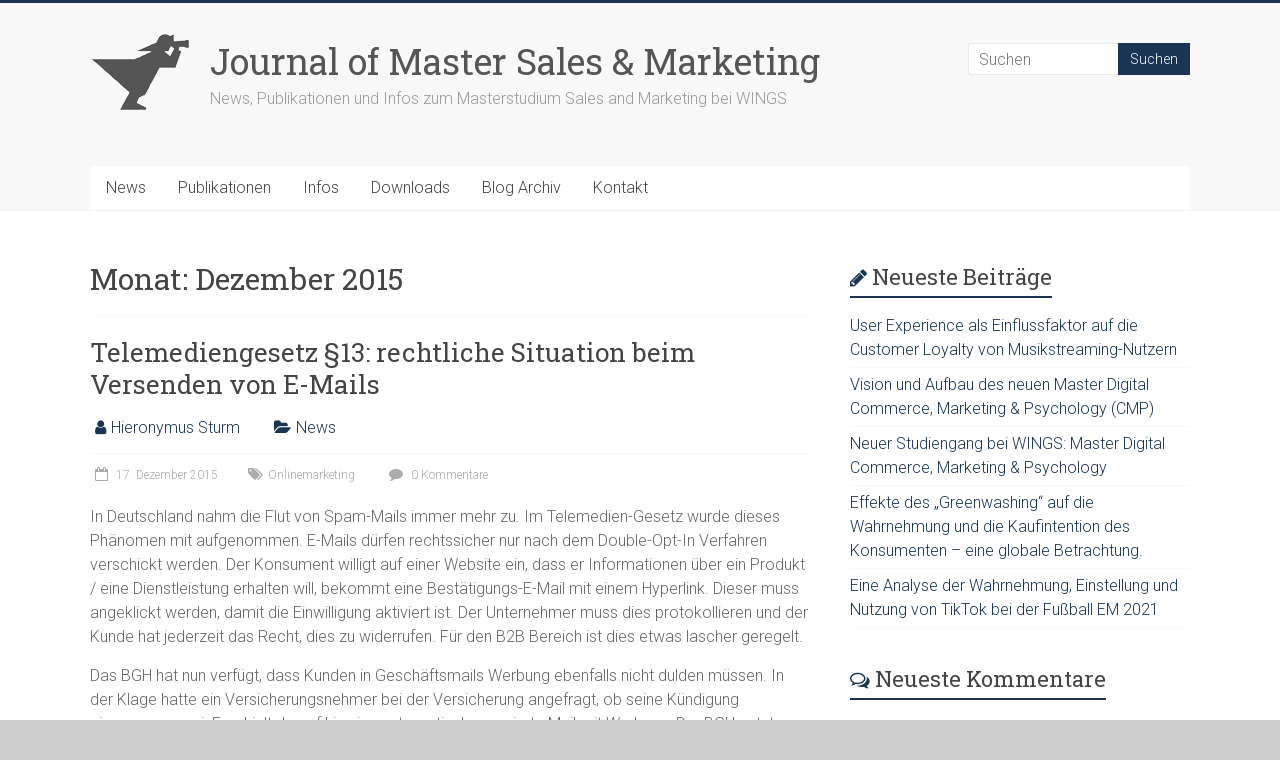

--- FILE ---
content_type: text/html; charset=UTF-8
request_url: https://journal-of-master-sales-marketing.de/2015/12/
body_size: 13486
content:

<!DOCTYPE html>
<html lang="de">
<head>
<meta charset="UTF-8" />
<meta name="viewport" content="width=device-width, initial-scale=1">
<link rel="profile" href="https://gmpg.org/xfn/11" />
<meta name='robots' content='noindex, follow' />
	<style>img:is([sizes="auto" i], [sizes^="auto," i]) { contain-intrinsic-size: 3000px 1500px }</style>
	<script type="text/javascript">
var trackScrolling=false;
var trackScrollingPercentage=false;
var ScrollingPercentageNumber=25;
var stLogInterval=10*1000;
var cutOffTime=900;
var trackNoEvents=false;
var trackNoMaxTime=false;
</script>

	<!-- This site is optimized with the Yoast SEO plugin v25.1 - https://yoast.com/wordpress/plugins/seo/ -->
	<title>Dezember 2015 - Journal of Master Sales &amp; Marketing</title>
	<meta property="og:locale" content="de_DE" />
	<meta property="og:type" content="website" />
	<meta property="og:title" content="Dezember 2015 - Journal of Master Sales &amp; Marketing" />
	<meta property="og:url" content="https://journal-of-master-sales-marketing.de/2015/12/" />
	<meta property="og:site_name" content="Journal of Master Sales &amp; Marketing" />
	<meta name="twitter:card" content="summary_large_image" />
	<script type="application/ld+json" class="yoast-schema-graph">{"@context":"https://schema.org","@graph":[{"@type":"CollectionPage","@id":"https://journal-of-master-sales-marketing.de/2015/12/","url":"https://journal-of-master-sales-marketing.de/2015/12/","name":"Dezember 2015 - Journal of Master Sales &amp; Marketing","isPartOf":{"@id":"https://journal-of-master-sales-marketing.de/#website"},"breadcrumb":{"@id":"https://journal-of-master-sales-marketing.de/2015/12/#breadcrumb"},"inLanguage":"de"},{"@type":"BreadcrumbList","@id":"https://journal-of-master-sales-marketing.de/2015/12/#breadcrumb","itemListElement":[{"@type":"ListItem","position":1,"name":"Journal of MSM","item":"https://journal-of-master-sales-marketing.de/"},{"@type":"ListItem","position":2,"name":"Archiv für Dezember 2015"}]},{"@type":"WebSite","@id":"https://journal-of-master-sales-marketing.de/#website","url":"https://journal-of-master-sales-marketing.de/","name":"Journal of Master Sales &amp; Marketing","description":"News, Publikationen und Infos zum Masterstudium Sales and Marketing bei WINGS","publisher":{"@id":"https://journal-of-master-sales-marketing.de/#/schema/person/38127e1430f700530830b80835940e99"},"potentialAction":[{"@type":"SearchAction","target":{"@type":"EntryPoint","urlTemplate":"https://journal-of-master-sales-marketing.de/?s={search_term_string}"},"query-input":{"@type":"PropertyValueSpecification","valueRequired":true,"valueName":"search_term_string"}}],"inLanguage":"de"},{"@type":["Person","Organization"],"@id":"https://journal-of-master-sales-marketing.de/#/schema/person/38127e1430f700530830b80835940e99","name":"Hieronymus Sturm","image":{"@type":"ImageObject","inLanguage":"de","@id":"https://journal-of-master-sales-marketing.de/#/schema/person/image/","url":"https://journal-of-master-sales-marketing.de/wp-content/uploads/2016/01/Hieronymus-Sturm.jpg","contentUrl":"https://journal-of-master-sales-marketing.de/wp-content/uploads/2016/01/Hieronymus-Sturm.jpg","width":1600,"height":1067,"caption":"Hieronymus Sturm"},"logo":{"@id":"https://journal-of-master-sales-marketing.de/#/schema/person/image/"},"description":"Studiengangsleiter für den Masterstudiengang Sales And Marketing an Wings GmbH der FH-Wismar Weiterbildungsleiter für den Bereich Wirtschaftspsychologie an Wings GmbH der FH-Wismar","sameAs":["https://journal-of-master-sales-marketing.de","https://www.facebook.com/people/Hieronymus-Sturm/100004606425480"]}]}</script>
	<!-- / Yoast SEO plugin. -->


<link rel='dns-prefetch' href='//fonts.googleapis.com' />
<link rel="alternate" type="application/rss+xml" title="Journal of Master Sales &amp; Marketing &raquo; Feed" href="https://journal-of-master-sales-marketing.de/feed/" />
<link rel="alternate" type="application/rss+xml" title="Journal of Master Sales &amp; Marketing &raquo; Kommentar-Feed" href="https://journal-of-master-sales-marketing.de/comments/feed/" />
		<!-- This site uses the Google Analytics by MonsterInsights plugin v9.5.3 - Using Analytics tracking - https://www.monsterinsights.com/ -->
		<!-- Note: MonsterInsights is not currently configured on this site. The site owner needs to authenticate with Google Analytics in the MonsterInsights settings panel. -->
					<!-- No tracking code set -->
				<!-- / Google Analytics by MonsterInsights -->
		<script type="text/javascript">
/* <![CDATA[ */
window._wpemojiSettings = {"baseUrl":"https:\/\/s.w.org\/images\/core\/emoji\/16.0.1\/72x72\/","ext":".png","svgUrl":"https:\/\/s.w.org\/images\/core\/emoji\/16.0.1\/svg\/","svgExt":".svg","source":{"concatemoji":"https:\/\/journal-of-master-sales-marketing.de\/wp-includes\/js\/wp-emoji-release.min.js?ver=6.8.3"}};
/*! This file is auto-generated */
!function(s,n){var o,i,e;function c(e){try{var t={supportTests:e,timestamp:(new Date).valueOf()};sessionStorage.setItem(o,JSON.stringify(t))}catch(e){}}function p(e,t,n){e.clearRect(0,0,e.canvas.width,e.canvas.height),e.fillText(t,0,0);var t=new Uint32Array(e.getImageData(0,0,e.canvas.width,e.canvas.height).data),a=(e.clearRect(0,0,e.canvas.width,e.canvas.height),e.fillText(n,0,0),new Uint32Array(e.getImageData(0,0,e.canvas.width,e.canvas.height).data));return t.every(function(e,t){return e===a[t]})}function u(e,t){e.clearRect(0,0,e.canvas.width,e.canvas.height),e.fillText(t,0,0);for(var n=e.getImageData(16,16,1,1),a=0;a<n.data.length;a++)if(0!==n.data[a])return!1;return!0}function f(e,t,n,a){switch(t){case"flag":return n(e,"\ud83c\udff3\ufe0f\u200d\u26a7\ufe0f","\ud83c\udff3\ufe0f\u200b\u26a7\ufe0f")?!1:!n(e,"\ud83c\udde8\ud83c\uddf6","\ud83c\udde8\u200b\ud83c\uddf6")&&!n(e,"\ud83c\udff4\udb40\udc67\udb40\udc62\udb40\udc65\udb40\udc6e\udb40\udc67\udb40\udc7f","\ud83c\udff4\u200b\udb40\udc67\u200b\udb40\udc62\u200b\udb40\udc65\u200b\udb40\udc6e\u200b\udb40\udc67\u200b\udb40\udc7f");case"emoji":return!a(e,"\ud83e\udedf")}return!1}function g(e,t,n,a){var r="undefined"!=typeof WorkerGlobalScope&&self instanceof WorkerGlobalScope?new OffscreenCanvas(300,150):s.createElement("canvas"),o=r.getContext("2d",{willReadFrequently:!0}),i=(o.textBaseline="top",o.font="600 32px Arial",{});return e.forEach(function(e){i[e]=t(o,e,n,a)}),i}function t(e){var t=s.createElement("script");t.src=e,t.defer=!0,s.head.appendChild(t)}"undefined"!=typeof Promise&&(o="wpEmojiSettingsSupports",i=["flag","emoji"],n.supports={everything:!0,everythingExceptFlag:!0},e=new Promise(function(e){s.addEventListener("DOMContentLoaded",e,{once:!0})}),new Promise(function(t){var n=function(){try{var e=JSON.parse(sessionStorage.getItem(o));if("object"==typeof e&&"number"==typeof e.timestamp&&(new Date).valueOf()<e.timestamp+604800&&"object"==typeof e.supportTests)return e.supportTests}catch(e){}return null}();if(!n){if("undefined"!=typeof Worker&&"undefined"!=typeof OffscreenCanvas&&"undefined"!=typeof URL&&URL.createObjectURL&&"undefined"!=typeof Blob)try{var e="postMessage("+g.toString()+"("+[JSON.stringify(i),f.toString(),p.toString(),u.toString()].join(",")+"));",a=new Blob([e],{type:"text/javascript"}),r=new Worker(URL.createObjectURL(a),{name:"wpTestEmojiSupports"});return void(r.onmessage=function(e){c(n=e.data),r.terminate(),t(n)})}catch(e){}c(n=g(i,f,p,u))}t(n)}).then(function(e){for(var t in e)n.supports[t]=e[t],n.supports.everything=n.supports.everything&&n.supports[t],"flag"!==t&&(n.supports.everythingExceptFlag=n.supports.everythingExceptFlag&&n.supports[t]);n.supports.everythingExceptFlag=n.supports.everythingExceptFlag&&!n.supports.flag,n.DOMReady=!1,n.readyCallback=function(){n.DOMReady=!0}}).then(function(){return e}).then(function(){var e;n.supports.everything||(n.readyCallback(),(e=n.source||{}).concatemoji?t(e.concatemoji):e.wpemoji&&e.twemoji&&(t(e.twemoji),t(e.wpemoji)))}))}((window,document),window._wpemojiSettings);
/* ]]> */
</script>
<link rel='stylesheet' id='pt-cv-public-style-css' href='https://journal-of-master-sales-marketing.de/wp-content/plugins/content-views-query-and-display-post-page/public/assets/css/cv.css?ver=4.1' type='text/css' media='all' />
<style id='wp-emoji-styles-inline-css' type='text/css'>

	img.wp-smiley, img.emoji {
		display: inline !important;
		border: none !important;
		box-shadow: none !important;
		height: 1em !important;
		width: 1em !important;
		margin: 0 0.07em !important;
		vertical-align: -0.1em !important;
		background: none !important;
		padding: 0 !important;
	}
</style>
<link rel='stylesheet' id='wp-block-library-css' href='https://journal-of-master-sales-marketing.de/wp-includes/css/dist/block-library/style.min.css?ver=6.8.3' type='text/css' media='all' />
<style id='wp-block-library-theme-inline-css' type='text/css'>
.wp-block-audio :where(figcaption){color:#555;font-size:13px;text-align:center}.is-dark-theme .wp-block-audio :where(figcaption){color:#ffffffa6}.wp-block-audio{margin:0 0 1em}.wp-block-code{border:1px solid #ccc;border-radius:4px;font-family:Menlo,Consolas,monaco,monospace;padding:.8em 1em}.wp-block-embed :where(figcaption){color:#555;font-size:13px;text-align:center}.is-dark-theme .wp-block-embed :where(figcaption){color:#ffffffa6}.wp-block-embed{margin:0 0 1em}.blocks-gallery-caption{color:#555;font-size:13px;text-align:center}.is-dark-theme .blocks-gallery-caption{color:#ffffffa6}:root :where(.wp-block-image figcaption){color:#555;font-size:13px;text-align:center}.is-dark-theme :root :where(.wp-block-image figcaption){color:#ffffffa6}.wp-block-image{margin:0 0 1em}.wp-block-pullquote{border-bottom:4px solid;border-top:4px solid;color:currentColor;margin-bottom:1.75em}.wp-block-pullquote cite,.wp-block-pullquote footer,.wp-block-pullquote__citation{color:currentColor;font-size:.8125em;font-style:normal;text-transform:uppercase}.wp-block-quote{border-left:.25em solid;margin:0 0 1.75em;padding-left:1em}.wp-block-quote cite,.wp-block-quote footer{color:currentColor;font-size:.8125em;font-style:normal;position:relative}.wp-block-quote:where(.has-text-align-right){border-left:none;border-right:.25em solid;padding-left:0;padding-right:1em}.wp-block-quote:where(.has-text-align-center){border:none;padding-left:0}.wp-block-quote.is-large,.wp-block-quote.is-style-large,.wp-block-quote:where(.is-style-plain){border:none}.wp-block-search .wp-block-search__label{font-weight:700}.wp-block-search__button{border:1px solid #ccc;padding:.375em .625em}:where(.wp-block-group.has-background){padding:1.25em 2.375em}.wp-block-separator.has-css-opacity{opacity:.4}.wp-block-separator{border:none;border-bottom:2px solid;margin-left:auto;margin-right:auto}.wp-block-separator.has-alpha-channel-opacity{opacity:1}.wp-block-separator:not(.is-style-wide):not(.is-style-dots){width:100px}.wp-block-separator.has-background:not(.is-style-dots){border-bottom:none;height:1px}.wp-block-separator.has-background:not(.is-style-wide):not(.is-style-dots){height:2px}.wp-block-table{margin:0 0 1em}.wp-block-table td,.wp-block-table th{word-break:normal}.wp-block-table :where(figcaption){color:#555;font-size:13px;text-align:center}.is-dark-theme .wp-block-table :where(figcaption){color:#ffffffa6}.wp-block-video :where(figcaption){color:#555;font-size:13px;text-align:center}.is-dark-theme .wp-block-video :where(figcaption){color:#ffffffa6}.wp-block-video{margin:0 0 1em}:root :where(.wp-block-template-part.has-background){margin-bottom:0;margin-top:0;padding:1.25em 2.375em}
</style>
<style id='classic-theme-styles-inline-css' type='text/css'>
/*! This file is auto-generated */
.wp-block-button__link{color:#fff;background-color:#32373c;border-radius:9999px;box-shadow:none;text-decoration:none;padding:calc(.667em + 2px) calc(1.333em + 2px);font-size:1.125em}.wp-block-file__button{background:#32373c;color:#fff;text-decoration:none}
</style>
<style id='global-styles-inline-css' type='text/css'>
:root{--wp--preset--aspect-ratio--square: 1;--wp--preset--aspect-ratio--4-3: 4/3;--wp--preset--aspect-ratio--3-4: 3/4;--wp--preset--aspect-ratio--3-2: 3/2;--wp--preset--aspect-ratio--2-3: 2/3;--wp--preset--aspect-ratio--16-9: 16/9;--wp--preset--aspect-ratio--9-16: 9/16;--wp--preset--color--black: #000000;--wp--preset--color--cyan-bluish-gray: #abb8c3;--wp--preset--color--white: #ffffff;--wp--preset--color--pale-pink: #f78da7;--wp--preset--color--vivid-red: #cf2e2e;--wp--preset--color--luminous-vivid-orange: #ff6900;--wp--preset--color--luminous-vivid-amber: #fcb900;--wp--preset--color--light-green-cyan: #7bdcb5;--wp--preset--color--vivid-green-cyan: #00d084;--wp--preset--color--pale-cyan-blue: #8ed1fc;--wp--preset--color--vivid-cyan-blue: #0693e3;--wp--preset--color--vivid-purple: #9b51e0;--wp--preset--gradient--vivid-cyan-blue-to-vivid-purple: linear-gradient(135deg,rgba(6,147,227,1) 0%,rgb(155,81,224) 100%);--wp--preset--gradient--light-green-cyan-to-vivid-green-cyan: linear-gradient(135deg,rgb(122,220,180) 0%,rgb(0,208,130) 100%);--wp--preset--gradient--luminous-vivid-amber-to-luminous-vivid-orange: linear-gradient(135deg,rgba(252,185,0,1) 0%,rgba(255,105,0,1) 100%);--wp--preset--gradient--luminous-vivid-orange-to-vivid-red: linear-gradient(135deg,rgba(255,105,0,1) 0%,rgb(207,46,46) 100%);--wp--preset--gradient--very-light-gray-to-cyan-bluish-gray: linear-gradient(135deg,rgb(238,238,238) 0%,rgb(169,184,195) 100%);--wp--preset--gradient--cool-to-warm-spectrum: linear-gradient(135deg,rgb(74,234,220) 0%,rgb(151,120,209) 20%,rgb(207,42,186) 40%,rgb(238,44,130) 60%,rgb(251,105,98) 80%,rgb(254,248,76) 100%);--wp--preset--gradient--blush-light-purple: linear-gradient(135deg,rgb(255,206,236) 0%,rgb(152,150,240) 100%);--wp--preset--gradient--blush-bordeaux: linear-gradient(135deg,rgb(254,205,165) 0%,rgb(254,45,45) 50%,rgb(107,0,62) 100%);--wp--preset--gradient--luminous-dusk: linear-gradient(135deg,rgb(255,203,112) 0%,rgb(199,81,192) 50%,rgb(65,88,208) 100%);--wp--preset--gradient--pale-ocean: linear-gradient(135deg,rgb(255,245,203) 0%,rgb(182,227,212) 50%,rgb(51,167,181) 100%);--wp--preset--gradient--electric-grass: linear-gradient(135deg,rgb(202,248,128) 0%,rgb(113,206,126) 100%);--wp--preset--gradient--midnight: linear-gradient(135deg,rgb(2,3,129) 0%,rgb(40,116,252) 100%);--wp--preset--font-size--small: 13px;--wp--preset--font-size--medium: 20px;--wp--preset--font-size--large: 36px;--wp--preset--font-size--x-large: 42px;--wp--preset--spacing--20: 0.44rem;--wp--preset--spacing--30: 0.67rem;--wp--preset--spacing--40: 1rem;--wp--preset--spacing--50: 1.5rem;--wp--preset--spacing--60: 2.25rem;--wp--preset--spacing--70: 3.38rem;--wp--preset--spacing--80: 5.06rem;--wp--preset--shadow--natural: 6px 6px 9px rgba(0, 0, 0, 0.2);--wp--preset--shadow--deep: 12px 12px 50px rgba(0, 0, 0, 0.4);--wp--preset--shadow--sharp: 6px 6px 0px rgba(0, 0, 0, 0.2);--wp--preset--shadow--outlined: 6px 6px 0px -3px rgba(255, 255, 255, 1), 6px 6px rgba(0, 0, 0, 1);--wp--preset--shadow--crisp: 6px 6px 0px rgba(0, 0, 0, 1);}:where(.is-layout-flex){gap: 0.5em;}:where(.is-layout-grid){gap: 0.5em;}body .is-layout-flex{display: flex;}.is-layout-flex{flex-wrap: wrap;align-items: center;}.is-layout-flex > :is(*, div){margin: 0;}body .is-layout-grid{display: grid;}.is-layout-grid > :is(*, div){margin: 0;}:where(.wp-block-columns.is-layout-flex){gap: 2em;}:where(.wp-block-columns.is-layout-grid){gap: 2em;}:where(.wp-block-post-template.is-layout-flex){gap: 1.25em;}:where(.wp-block-post-template.is-layout-grid){gap: 1.25em;}.has-black-color{color: var(--wp--preset--color--black) !important;}.has-cyan-bluish-gray-color{color: var(--wp--preset--color--cyan-bluish-gray) !important;}.has-white-color{color: var(--wp--preset--color--white) !important;}.has-pale-pink-color{color: var(--wp--preset--color--pale-pink) !important;}.has-vivid-red-color{color: var(--wp--preset--color--vivid-red) !important;}.has-luminous-vivid-orange-color{color: var(--wp--preset--color--luminous-vivid-orange) !important;}.has-luminous-vivid-amber-color{color: var(--wp--preset--color--luminous-vivid-amber) !important;}.has-light-green-cyan-color{color: var(--wp--preset--color--light-green-cyan) !important;}.has-vivid-green-cyan-color{color: var(--wp--preset--color--vivid-green-cyan) !important;}.has-pale-cyan-blue-color{color: var(--wp--preset--color--pale-cyan-blue) !important;}.has-vivid-cyan-blue-color{color: var(--wp--preset--color--vivid-cyan-blue) !important;}.has-vivid-purple-color{color: var(--wp--preset--color--vivid-purple) !important;}.has-black-background-color{background-color: var(--wp--preset--color--black) !important;}.has-cyan-bluish-gray-background-color{background-color: var(--wp--preset--color--cyan-bluish-gray) !important;}.has-white-background-color{background-color: var(--wp--preset--color--white) !important;}.has-pale-pink-background-color{background-color: var(--wp--preset--color--pale-pink) !important;}.has-vivid-red-background-color{background-color: var(--wp--preset--color--vivid-red) !important;}.has-luminous-vivid-orange-background-color{background-color: var(--wp--preset--color--luminous-vivid-orange) !important;}.has-luminous-vivid-amber-background-color{background-color: var(--wp--preset--color--luminous-vivid-amber) !important;}.has-light-green-cyan-background-color{background-color: var(--wp--preset--color--light-green-cyan) !important;}.has-vivid-green-cyan-background-color{background-color: var(--wp--preset--color--vivid-green-cyan) !important;}.has-pale-cyan-blue-background-color{background-color: var(--wp--preset--color--pale-cyan-blue) !important;}.has-vivid-cyan-blue-background-color{background-color: var(--wp--preset--color--vivid-cyan-blue) !important;}.has-vivid-purple-background-color{background-color: var(--wp--preset--color--vivid-purple) !important;}.has-black-border-color{border-color: var(--wp--preset--color--black) !important;}.has-cyan-bluish-gray-border-color{border-color: var(--wp--preset--color--cyan-bluish-gray) !important;}.has-white-border-color{border-color: var(--wp--preset--color--white) !important;}.has-pale-pink-border-color{border-color: var(--wp--preset--color--pale-pink) !important;}.has-vivid-red-border-color{border-color: var(--wp--preset--color--vivid-red) !important;}.has-luminous-vivid-orange-border-color{border-color: var(--wp--preset--color--luminous-vivid-orange) !important;}.has-luminous-vivid-amber-border-color{border-color: var(--wp--preset--color--luminous-vivid-amber) !important;}.has-light-green-cyan-border-color{border-color: var(--wp--preset--color--light-green-cyan) !important;}.has-vivid-green-cyan-border-color{border-color: var(--wp--preset--color--vivid-green-cyan) !important;}.has-pale-cyan-blue-border-color{border-color: var(--wp--preset--color--pale-cyan-blue) !important;}.has-vivid-cyan-blue-border-color{border-color: var(--wp--preset--color--vivid-cyan-blue) !important;}.has-vivid-purple-border-color{border-color: var(--wp--preset--color--vivid-purple) !important;}.has-vivid-cyan-blue-to-vivid-purple-gradient-background{background: var(--wp--preset--gradient--vivid-cyan-blue-to-vivid-purple) !important;}.has-light-green-cyan-to-vivid-green-cyan-gradient-background{background: var(--wp--preset--gradient--light-green-cyan-to-vivid-green-cyan) !important;}.has-luminous-vivid-amber-to-luminous-vivid-orange-gradient-background{background: var(--wp--preset--gradient--luminous-vivid-amber-to-luminous-vivid-orange) !important;}.has-luminous-vivid-orange-to-vivid-red-gradient-background{background: var(--wp--preset--gradient--luminous-vivid-orange-to-vivid-red) !important;}.has-very-light-gray-to-cyan-bluish-gray-gradient-background{background: var(--wp--preset--gradient--very-light-gray-to-cyan-bluish-gray) !important;}.has-cool-to-warm-spectrum-gradient-background{background: var(--wp--preset--gradient--cool-to-warm-spectrum) !important;}.has-blush-light-purple-gradient-background{background: var(--wp--preset--gradient--blush-light-purple) !important;}.has-blush-bordeaux-gradient-background{background: var(--wp--preset--gradient--blush-bordeaux) !important;}.has-luminous-dusk-gradient-background{background: var(--wp--preset--gradient--luminous-dusk) !important;}.has-pale-ocean-gradient-background{background: var(--wp--preset--gradient--pale-ocean) !important;}.has-electric-grass-gradient-background{background: var(--wp--preset--gradient--electric-grass) !important;}.has-midnight-gradient-background{background: var(--wp--preset--gradient--midnight) !important;}.has-small-font-size{font-size: var(--wp--preset--font-size--small) !important;}.has-medium-font-size{font-size: var(--wp--preset--font-size--medium) !important;}.has-large-font-size{font-size: var(--wp--preset--font-size--large) !important;}.has-x-large-font-size{font-size: var(--wp--preset--font-size--x-large) !important;}
:where(.wp-block-post-template.is-layout-flex){gap: 1.25em;}:where(.wp-block-post-template.is-layout-grid){gap: 1.25em;}
:where(.wp-block-columns.is-layout-flex){gap: 2em;}:where(.wp-block-columns.is-layout-grid){gap: 2em;}
:root :where(.wp-block-pullquote){font-size: 1.5em;line-height: 1.6;}
</style>
<link rel='stylesheet' id='accelerate_style-css' href='https://journal-of-master-sales-marketing.de/wp-content/themes/accelerate/style.css?ver=6.8.3' type='text/css' media='all' />
<link rel='stylesheet' id='accelerate_googlefonts-css' href='//fonts.googleapis.com/css?family=Roboto%3A400%2C300%2C100%7CRoboto+Slab%3A700%2C400&#038;display=swap&#038;ver=6.8.3' type='text/css' media='all' />
<link rel='stylesheet' id='accelerate-fontawesome-css' href='https://journal-of-master-sales-marketing.de/wp-content/themes/accelerate/fontawesome/css/font-awesome.css?ver=4.7.0' type='text/css' media='all' />
<script type="text/javascript" src="https://journal-of-master-sales-marketing.de/wp-includes/js/jquery/jquery.min.js?ver=3.7.1" id="jquery-core-js"></script>
<script type="text/javascript" src="https://journal-of-master-sales-marketing.de/wp-includes/js/jquery/jquery-migrate.min.js?ver=3.4.1" id="jquery-migrate-js"></script>
<script type="text/javascript" src="https://journal-of-master-sales-marketing.de/wp-content/themes/accelerate/js/accelerate-custom.js?ver=6.8.3" id="accelerate-custom-js"></script>
<!--[if lte IE 8]>
<script type="text/javascript" src="https://journal-of-master-sales-marketing.de/wp-content/themes/accelerate/js/html5shiv.js?ver=3.7.3" id="html5shiv-js"></script>
<![endif]-->
<link rel="https://api.w.org/" href="https://journal-of-master-sales-marketing.de/wp-json/" /><link rel="EditURI" type="application/rsd+xml" title="RSD" href="https://journal-of-master-sales-marketing.de/xmlrpc.php?rsd" />
<meta name="generator" content="WordPress 6.8.3" />
<!-- HFCM by 99 Robots - Snippet # 1: Matomo Code -->
<!-- Matomo -->
<script>
  var _paq = window._paq = window._paq || [];
  /* tracker methods like "setCustomDimension" should be called before "trackPageView" */
  _paq.push(['trackPageView']);
  _paq.push(['enableLinkTracking']);
  (function() {
    var u="//tracking.wings.hs-wismar.de/";
    _paq.push(['setTrackerUrl', u+'matomo.php']);
    _paq.push(['setSiteId', '5']);
    var d=document, g=d.createElement('script'), s=d.getElementsByTagName('script')[0];
    g.async=true; g.src=u+'matomo.js'; s.parentNode.insertBefore(g,s);
  })();
</script>
<!-- End Matomo Code -->
<!-- /end HFCM by 99 Robots -->
<style type="text/css">.recentcomments a{display:inline !important;padding:0 !important;margin:0 !important;}</style><style type="text/css" id="custom-background-css">
body.custom-background { background-color: #cecece; }
</style>
			<style type="text/css"> .accelerate-button,blockquote,button,input[type=button],input[type=reset],input[type=submit]{background-color:#1a3553}a{color:#1a3553}#page{border-top:3px solid #1a3553}#site-title a:hover{color:#1a3553}#search-form span,.main-navigation a:hover,.main-navigation ul li ul li a:hover,.main-navigation ul li ul li:hover>a,.main-navigation ul li.current-menu-ancestor a,.main-navigation ul li.current-menu-item a,.main-navigation ul li.current-menu-item ul li a:hover,.main-navigation ul li.current_page_ancestor a,.main-navigation ul li.current_page_item a,.main-navigation ul li:hover>a,.main-small-navigation li:hover > a{background-color:#1a3553}.site-header .menu-toggle:before{color:#1a3553}.main-small-navigation li:hover{background-color:#1a3553}.main-small-navigation ul>.current-menu-item,.main-small-navigation ul>.current_page_item{background:#1a3553}.footer-menu a:hover,.footer-menu ul li.current-menu-ancestor a,.footer-menu ul li.current-menu-item a,.footer-menu ul li.current_page_ancestor a,.footer-menu ul li.current_page_item a,.footer-menu ul li:hover>a{color:#1a3553}#featured-slider .slider-read-more-button,.slider-title-head .entry-title a{background-color:#1a3553}a.slide-prev,a.slide-next,.slider-title-head .entry-title a{background-color:#1a3553}#controllers a.active,#controllers a:hover{background-color:#1a3553;color:#1a3553}.format-link .entry-content a{background-color:#1a3553}#secondary .widget_featured_single_post h3.widget-title a:hover,.widget_image_service_block .entry-title a:hover{color:#1a3553}.pagination span{background-color:#1a3553}.pagination a span:hover{color:#1a3553;border-color:#1a3553}#content .comments-area a.comment-edit-link:hover,#content .comments-area a.comment-permalink:hover,#content .comments-area article header cite a:hover,.comments-area .comment-author-link a:hover{color:#1a3553}.comments-area .comment-author-link span{background-color:#1a3553}#wp-calendar #today,.comment .comment-reply-link:hover,.nav-next a,.nav-previous a{color:#1a3553}.widget-title span{border-bottom:2px solid #1a3553}#secondary h3 span:before,.footer-widgets-area h3 span:before{color:#1a3553}#secondary .accelerate_tagcloud_widget a:hover,.footer-widgets-area .accelerate_tagcloud_widget a:hover{background-color:#1a3553}.footer-widgets-area a:hover{color:#1a3553}.footer-socket-wrapper{border-top:3px solid #1a3553}.footer-socket-wrapper .copyright a:hover{color:#1a3553}a#scroll-up{background-color:#1a3553}.entry-meta .byline i,.entry-meta .cat-links i,.entry-meta a,.post .entry-title a:hover{color:#1a3553}.entry-meta .post-format i{background-color:#1a3553}.entry-meta .comments-link a:hover,.entry-meta .edit-link a:hover,.entry-meta .posted-on a:hover,.main-navigation li.menu-item-has-children:hover,.entry-meta .tag-links a:hover{color:#1a3553}.more-link span,.read-more{background-color:#1a3553}.woocommerce #respond input#submit, .woocommerce a.button, .woocommerce button.button, .woocommerce input.button, .woocommerce #respond input#submit.alt, .woocommerce a.button.alt, .woocommerce button.button.alt, .woocommerce input.button.alt,.woocommerce span.onsale {background-color: #1a3553;}.woocommerce ul.products li.product .price .amount,.entry-summary .price .amount,.woocommerce .woocommerce-message::before{color: #1a3553;},.woocommerce .woocommerce-message { border-top-color: #1a3553;}</style>
		</head>

<body class="archive date custom-background wp-custom-logo wp-embed-responsive wp-theme-accelerate  better-responsive-menu blog-alternate-small wide">


<div id="page" class="hfeed site">
	<a class="skip-link screen-reader-text" href="#main">Zum Inhalt springen</a>

		<header id="masthead" class="site-header clearfix">

		<div id="header-text-nav-container" class="clearfix">

			
			<div class="inner-wrap">

				<div id="header-text-nav-wrap" class="clearfix">
					<div id="header-left-section">
													<div id="header-logo-image">
								<a href="https://journal-of-master-sales-marketing.de/" class="custom-logo-link" rel="home"><img width="100" height="78" src="https://journal-of-master-sales-marketing.de/wp-content/uploads/2016/01/Fischer-grau-transparent-1.png" class="custom-logo" alt="Journal of Master Sales &amp; Marketing" decoding="async" /></a>							</div><!-- #header-logo-image -->
												<div id="header-text" class="">
														<h3 id="site-title">
									<a href="https://journal-of-master-sales-marketing.de/" title="Journal of Master Sales &amp; Marketing" rel="home">Journal of Master Sales &amp; Marketing</a>
								</h3>
															<p id="site-description">News, Publikationen und Infos zum Masterstudium Sales and Marketing bei WINGS</p>
													</div><!-- #header-text -->
					</div><!-- #header-left-section -->
					<div id="header-right-section">
												<div id="header-right-sidebar" class="clearfix">
						<aside id="search-7" class="widget widget_search"><form action="https://journal-of-master-sales-marketing.de/"id="search-form" class="searchform clearfix" method="get">
	<input type="text" placeholder="Suchen" class="s field" name="s">
	<input type="submit" value="Suchen" id="search-submit" name="submit" class="submit">
</form><!-- .searchform --></aside>						</div>
									    	</div><!-- #header-right-section -->

			   </div><!-- #header-text-nav-wrap -->

			</div><!-- .inner-wrap -->

			
			<nav id="site-navigation" class="main-navigation inner-wrap clearfix" role="navigation">
				<h3 class="menu-toggle">Menü</h3>
				<div class="menu-head-container"><ul id="menu-head" class="menu"><li id="menu-item-21" class="menu-item menu-item-type-taxonomy menu-item-object-category menu-item-21"><a href="https://journal-of-master-sales-marketing.de/news/">News</a></li>
<li id="menu-item-22" class="menu-item menu-item-type-taxonomy menu-item-object-category menu-item-22"><a href="https://journal-of-master-sales-marketing.de/publikationen/">Publikationen</a></li>
<li id="menu-item-24" class="menu-item menu-item-type-post_type menu-item-object-page menu-item-24"><a href="https://journal-of-master-sales-marketing.de/infos/">Infos</a></li>
<li id="menu-item-23" class="menu-item menu-item-type-post_type menu-item-object-page menu-item-23"><a href="https://journal-of-master-sales-marketing.de/downloads/">Downloads</a></li>
<li id="menu-item-541" class="menu-item menu-item-type-post_type menu-item-object-page menu-item-541"><a href="https://journal-of-master-sales-marketing.de/blog-archiv/">Blog Archiv</a></li>
<li id="menu-item-154" class="menu-item menu-item-type-post_type menu-item-object-page menu-item-154"><a href="https://journal-of-master-sales-marketing.de/kontakt/">Kontakt</a></li>
</ul></div>			</nav>
		</div><!-- #header-text-nav-container -->

		
		
	</header>
			<div id="main" class="clearfix">
		<div class="inner-wrap clearfix">

	
	<div id="primary">
		<div id="content" class="clearfix">

			
				<header class="page-header">
					<h1 class="page-title">
						Monat: <span>Dezember 2015</span>					</h1>
									</header><!-- .page-header -->

				
					
<article id="post-148" class="post-148 post type-post status-publish format-standard hentry category-news tag-onlinemarketing">
	
	<header class="entry-header">
		<h2 class="entry-title">
			<a href="https://journal-of-master-sales-marketing.de/telemediengesetz-%c2%a713-rechtliche-situation-beim-versenden-von-e-mails/" title="Telemediengesetz §13: rechtliche Situation beim Versenden von E-Mails">Telemediengesetz §13: rechtliche Situation beim Versenden von E-Mails</a>
		</h2>
	</header>

	<div class="entry-meta">		<span class="byline"><span class="author vcard"><i class="fa fa-user"></i><a class="url fn n" href="https://journal-of-master-sales-marketing.de/author/dr_hieronymus_sturm/" title="Hieronymus Sturm">Hieronymus Sturm</a></span></span>
		<span class="cat-links"><i class="fa fa-folder-open"></i><a href="https://journal-of-master-sales-marketing.de/news/" rel="category tag">News</a></span>
		<span class="sep"><span class="post-format"><i class="fa "></i></span></span>

		<span class="posted-on"><a href="https://journal-of-master-sales-marketing.de/telemediengesetz-%c2%a713-rechtliche-situation-beim-versenden-von-e-mails/" title="12:58" rel="bookmark"><i class="fa fa-calendar-o"></i> <time class="entry-date published" datetime="2015-12-17T12:58:18+01:00">17. Dezember 2015</time><time class="updated" datetime="2016-01-23T12:59:39+01:00">23. Januar 2016</time></a></span><span class="tag-links"><i class="fa fa-tags"></i><a href="https://journal-of-master-sales-marketing.de/tag/onlinemarketing/" rel="tag">Onlinemarketing</a></span>			<span class="comments-link"><a href="https://journal-of-master-sales-marketing.de/telemediengesetz-%c2%a713-rechtliche-situation-beim-versenden-von-e-mails/#respond"><i class="fa fa-comment"></i> 0 Kommentare</a></span>
		</div>
	
	<div class="entry-content clearfix">
		<p>In Deutschland nahm die Flut von Spam-Mails immer mehr zu. Im Telemedien-Gesetz wurde dieses Phänomen mit aufgenommen. E-Mails dürfen rechtssicher nur nach dem Double-Opt-In Verfahren verschickt werden. Der Konsument willigt auf einer Website ein, dass er Informationen über ein Produkt / eine Dienstleistung erhalten will, bekommt eine Bestätigungs-E-Mail mit einem Hyperlink. Dieser muss angeklickt werden, damit die Einwilligung aktiviert ist. Der Unternehmer muss dies protokollieren und der Kunde hat jederzeit das Recht, dies zu widerrufen. Für den B2B Bereich ist dies etwas lascher geregelt.</p>
<p>Das BGH hat nun verfügt, dass Kunden in Geschäftsmails Werbung ebenfalls nicht dulden müssen. In der Klage hatte ein Versicherungsnehmer bei der Versicherung angefragt, ob seine Kündigung eingegangen sei. Er erhielt darauf hin eine automatisch generierte Mail mit Werbung. Der BGH setzt auch vor solchen &#8222;Spam-Mails&#8220; einen Riegel vor und droht bei Verstoß bis zu 250.000 EUR an oder 6 Monate Haft für ein Vorstandsmitglied.</p>
<p><a href="http://www.spiegel.de/wirtschaft/soziales/kunden-muessen-werbung-in-geschaeftsmails-nicht-dulden-a-1068172.html#ref=rss" target="_blank">http://www.spiegel.de/wirtschaft/soziales/kunden-muessen-werbung-in-geschaeftsmails-nicht-dulden-a-1068172.html#ref=rss </a></p>
<p>Eventuell nicht ganz uninteressant für die Master Sales And Marketing Studierenden mit dem Schwerpunkt Onlinemarketing.</p>
	</div>

	</article>

				
				
			
		</div><!-- #content -->
	</div><!-- #primary -->

	
<div id="secondary">
			
		
		<aside id="recent-posts-2" class="widget widget_recent_entries">
		<h3 class="widget-title"><span>Neueste Beiträge</span></h3>
		<ul>
											<li>
					<a href="https://journal-of-master-sales-marketing.de/user-experience-als-einflussfaktor-auf-die-customer-loyalty-von-musikstreaming-nutzern/">User Experience als Einflussfaktor auf die Customer Loyalty von Musikstreaming-Nutzern</a>
									</li>
											<li>
					<a href="https://journal-of-master-sales-marketing.de/vision-und-aufbau-des-neuen-master-digital-commerce-marketing-psychology-cmp/">Vision und Aufbau des neuen Master Digital Commerce, Marketing &#038; Psychology (CMP)</a>
									</li>
											<li>
					<a href="https://journal-of-master-sales-marketing.de/neuer-studiengang-bei-wings-master-digital-commerce-marketing-psychology/">Neuer Studiengang bei WINGS: Master Digital Commerce, Marketing &#038; Psychology</a>
									</li>
											<li>
					<a href="https://journal-of-master-sales-marketing.de/effekte-des-greenwashing-auf-die-wahrnehmung-und-die-kaufintention-des-konsumenten-eine-globale-betrachtung/">Effekte des &#8222;Greenwashing&#8220; auf die Wahrnehmung und die Kaufintention des Konsumenten &#8211; eine globale Betrachtung.</a>
									</li>
											<li>
					<a href="https://journal-of-master-sales-marketing.de/eine-analyse-der-wahrnehmung-einstellung-und-nutzung-von-tiktok-bei-der-fussball-em-2021/">Eine Analyse der Wahrnehmung, Einstellung und Nutzung von TikTok bei der Fußball EM 2021</a>
									</li>
					</ul>

		</aside><aside id="recent-comments-2" class="widget widget_recent_comments"><h3 class="widget-title"><span>Neueste Kommentare</span></h3><ul id="recentcomments"></ul></aside><aside id="archives-2" class="widget widget_archive"><h3 class="widget-title"><span>Archiv</span></h3>
			<ul>
					<li><a href='https://journal-of-master-sales-marketing.de/2024/03/'>März 2024</a></li>
	<li><a href='https://journal-of-master-sales-marketing.de/2023/07/'>Juli 2023</a></li>
	<li><a href='https://journal-of-master-sales-marketing.de/2021/10/'>Oktober 2021</a></li>
	<li><a href='https://journal-of-master-sales-marketing.de/2021/09/'>September 2021</a></li>
	<li><a href='https://journal-of-master-sales-marketing.de/2020/11/'>November 2020</a></li>
	<li><a href='https://journal-of-master-sales-marketing.de/2020/10/'>Oktober 2020</a></li>
	<li><a href='https://journal-of-master-sales-marketing.de/2020/09/'>September 2020</a></li>
	<li><a href='https://journal-of-master-sales-marketing.de/2019/12/'>Dezember 2019</a></li>
	<li><a href='https://journal-of-master-sales-marketing.de/2019/04/'>April 2019</a></li>
	<li><a href='https://journal-of-master-sales-marketing.de/2019/03/'>März 2019</a></li>
	<li><a href='https://journal-of-master-sales-marketing.de/2019/02/'>Februar 2019</a></li>
	<li><a href='https://journal-of-master-sales-marketing.de/2018/12/'>Dezember 2018</a></li>
	<li><a href='https://journal-of-master-sales-marketing.de/2018/10/'>Oktober 2018</a></li>
	<li><a href='https://journal-of-master-sales-marketing.de/2018/09/'>September 2018</a></li>
	<li><a href='https://journal-of-master-sales-marketing.de/2018/08/'>August 2018</a></li>
	<li><a href='https://journal-of-master-sales-marketing.de/2018/06/'>Juni 2018</a></li>
	<li><a href='https://journal-of-master-sales-marketing.de/2018/04/'>April 2018</a></li>
	<li><a href='https://journal-of-master-sales-marketing.de/2018/01/'>Januar 2018</a></li>
	<li><a href='https://journal-of-master-sales-marketing.de/2017/12/'>Dezember 2017</a></li>
	<li><a href='https://journal-of-master-sales-marketing.de/2017/10/'>Oktober 2017</a></li>
	<li><a href='https://journal-of-master-sales-marketing.de/2017/09/'>September 2017</a></li>
	<li><a href='https://journal-of-master-sales-marketing.de/2017/07/'>Juli 2017</a></li>
	<li><a href='https://journal-of-master-sales-marketing.de/2017/06/'>Juni 2017</a></li>
	<li><a href='https://journal-of-master-sales-marketing.de/2017/05/'>Mai 2017</a></li>
	<li><a href='https://journal-of-master-sales-marketing.de/2017/04/'>April 2017</a></li>
	<li><a href='https://journal-of-master-sales-marketing.de/2017/03/'>März 2017</a></li>
	<li><a href='https://journal-of-master-sales-marketing.de/2017/02/'>Februar 2017</a></li>
	<li><a href='https://journal-of-master-sales-marketing.de/2017/01/'>Januar 2017</a></li>
	<li><a href='https://journal-of-master-sales-marketing.de/2016/12/'>Dezember 2016</a></li>
	<li><a href='https://journal-of-master-sales-marketing.de/2016/11/'>November 2016</a></li>
	<li><a href='https://journal-of-master-sales-marketing.de/2016/09/'>September 2016</a></li>
	<li><a href='https://journal-of-master-sales-marketing.de/2016/08/'>August 2016</a></li>
	<li><a href='https://journal-of-master-sales-marketing.de/2016/07/'>Juli 2016</a></li>
	<li><a href='https://journal-of-master-sales-marketing.de/2016/06/'>Juni 2016</a></li>
	<li><a href='https://journal-of-master-sales-marketing.de/2016/05/'>Mai 2016</a></li>
	<li><a href='https://journal-of-master-sales-marketing.de/2016/04/'>April 2016</a></li>
	<li><a href='https://journal-of-master-sales-marketing.de/2016/03/'>März 2016</a></li>
	<li><a href='https://journal-of-master-sales-marketing.de/2016/02/'>Februar 2016</a></li>
	<li><a href='https://journal-of-master-sales-marketing.de/2016/01/'>Januar 2016</a></li>
	<li><a href='https://journal-of-master-sales-marketing.de/2015/12/' aria-current="page">Dezember 2015</a></li>
	<li><a href='https://journal-of-master-sales-marketing.de/2015/11/'>November 2015</a></li>
	<li><a href='https://journal-of-master-sales-marketing.de/2015/10/'>Oktober 2015</a></li>
	<li><a href='https://journal-of-master-sales-marketing.de/2015/09/'>September 2015</a></li>
	<li><a href='https://journal-of-master-sales-marketing.de/2015/08/'>August 2015</a></li>
	<li><a href='https://journal-of-master-sales-marketing.de/2015/07/'>Juli 2015</a></li>
	<li><a href='https://journal-of-master-sales-marketing.de/2015/06/'>Juni 2015</a></li>
	<li><a href='https://journal-of-master-sales-marketing.de/2015/05/'>Mai 2015</a></li>
	<li><a href='https://journal-of-master-sales-marketing.de/2015/04/'>April 2015</a></li>
	<li><a href='https://journal-of-master-sales-marketing.de/2015/03/'>März 2015</a></li>
	<li><a href='https://journal-of-master-sales-marketing.de/2015/02/'>Februar 2015</a></li>
	<li><a href='https://journal-of-master-sales-marketing.de/2015/01/'>Januar 2015</a></li>
	<li><a href='https://journal-of-master-sales-marketing.de/2014/12/'>Dezember 2014</a></li>
	<li><a href='https://journal-of-master-sales-marketing.de/2014/11/'>November 2014</a></li>
	<li><a href='https://journal-of-master-sales-marketing.de/2014/10/'>Oktober 2014</a></li>
	<li><a href='https://journal-of-master-sales-marketing.de/2014/09/'>September 2014</a></li>
	<li><a href='https://journal-of-master-sales-marketing.de/2014/08/'>August 2014</a></li>
			</ul>

			</aside><aside id="categories-2" class="widget widget_categories"><h3 class="widget-title"><span>Kategorien</span></h3>
			<ul>
					<li class="cat-item cat-item-1"><a href="https://journal-of-master-sales-marketing.de/news/">News</a>
</li>
	<li class="cat-item cat-item-2"><a href="https://journal-of-master-sales-marketing.de/publikationen/">Publikationen</a>
</li>
			</ul>

			</aside>	</div>
	

		</div><!-- .inner-wrap -->
	</div><!-- #main -->	
			<footer id="colophon" class="clearfix">	
				
			<div class="footer-socket-wrapper clearfix">
				<div class="inner-wrap">
					<div class="footer-socket-area">
						<div class="copyright">Copyright &copy; 2026 <a href="https://journal-of-master-sales-marketing.de/" title="Journal of Master Sales &amp; Marketing" ><span>Journal of Master Sales &amp; Marketing</span></a>. Alle Rechte vorbehalten.<br>Theme: <a href="https://themegrill.com/themes/accelerate" target="_blank" title="Accelerate" rel="nofollow"><span>Accelerate</span></a> von ThemeGrill. Powered by <a href="https://wordpress.org" target="_blank" title="WordPress" rel="nofollow"><span>WordPress</span></a>.</div>						<nav class="footer-menu" class="clearfix">
							<div class="menu-footer-container"><ul id="menu-footer" class="menu"><li id="menu-item-161" class="menu-item menu-item-type-taxonomy menu-item-object-category menu-item-161"><a href="https://journal-of-master-sales-marketing.de/news/">News</a></li>
<li id="menu-item-162" class="menu-item menu-item-type-taxonomy menu-item-object-category menu-item-162"><a href="https://journal-of-master-sales-marketing.de/publikationen/">Publikationen</a></li>
<li id="menu-item-163" class="menu-item menu-item-type-post_type menu-item-object-page menu-item-163"><a href="https://journal-of-master-sales-marketing.de/infos/">Infos</a></li>
<li id="menu-item-164" class="menu-item menu-item-type-post_type menu-item-object-page menu-item-164"><a href="https://journal-of-master-sales-marketing.de/downloads/">Downloads</a></li>
<li id="menu-item-167" class="menu-item menu-item-type-post_type menu-item-object-page menu-item-167"><a href="https://journal-of-master-sales-marketing.de/impressum/">Impressum</a></li>
<li id="menu-item-166" class="menu-item menu-item-type-post_type menu-item-object-page menu-item-166"><a href="https://journal-of-master-sales-marketing.de/datenschutz/">Datenschutzerklärung</a></li>
</ul></div>		    			</nav>
					</div>
				</div>
			</div>			
		</footer>
		<a href="#masthead" id="scroll-up"><i class="fa fa-long-arrow-up"></i></a>	
	</div><!-- #page -->
	<script type="speculationrules">
{"prefetch":[{"source":"document","where":{"and":[{"href_matches":"\/*"},{"not":{"href_matches":["\/wp-*.php","\/wp-admin\/*","\/wp-content\/uploads\/*","\/wp-content\/*","\/wp-content\/plugins\/*","\/wp-content\/themes\/accelerate\/*","\/*\\?(.+)"]}},{"not":{"selector_matches":"a[rel~=\"nofollow\"]"}},{"not":{"selector_matches":".no-prefetch, .no-prefetch a"}}]},"eagerness":"conservative"}]}
</script>
<link rel='stylesheet' id='JQEB_style-css' href='https://journal-of-master-sales-marketing.de/wp-content/plugins/jquery-expanding-box/jquery-dropdown-box.css?ver=6.8.3' type='text/css' media='all' />
<script type="text/javascript" id="pt-cv-content-views-script-js-extra">
/* <![CDATA[ */
var PT_CV_PUBLIC = {"_prefix":"pt-cv-","page_to_show":"5","_nonce":"c09256a64b","is_admin":"","is_mobile":"","ajaxurl":"https:\/\/journal-of-master-sales-marketing.de\/wp-admin\/admin-ajax.php","lang":"","loading_image_src":"data:image\/gif;base64,R0lGODlhDwAPALMPAMrKygwMDJOTkz09PZWVla+vr3p6euTk5M7OzuXl5TMzMwAAAJmZmWZmZszMzP\/\/\/yH\/[base64]\/wyVlamTi3nSdgwFNdhEJgTJoNyoB9ISYoQmdjiZPcj7EYCAeCF1gEDo4Dz2eIAAAh+QQFCgAPACwCAAAADQANAAAEM\/DJBxiYeLKdX3IJZT1FU0iIg2RNKx3OkZVnZ98ToRD4MyiDnkAh6BkNC0MvsAj0kMpHBAAh+QQFCgAPACwGAAAACQAPAAAEMDC59KpFDll73HkAA2wVY5KgiK5b0RRoI6MuzG6EQqCDMlSGheEhUAgqgUUAFRySIgAh+QQFCgAPACwCAAIADQANAAAEM\/DJKZNLND\/[base64]"};
var PT_CV_PAGINATION = {"first":"\u00ab","prev":"\u2039","next":"\u203a","last":"\u00bb","goto_first":"Gehe zur ersten Seite","goto_prev":"Gehe zur vorherigen Seite","goto_next":"Gehe zur n\u00e4chsten Seite","goto_last":"Gehe zur letzten Seite","current_page":"Aktuelle Seite ist","goto_page":"Gehe zu Seite"};
/* ]]> */
</script>
<script type="text/javascript" src="https://journal-of-master-sales-marketing.de/wp-content/plugins/content-views-query-and-display-post-page/public/assets/js/cv.js?ver=4.1" id="pt-cv-content-views-script-js"></script>
<script type="text/javascript" src="https://journal-of-master-sales-marketing.de/wp-content/plugins/jquery-expanding-box/jquery.dropdown.min.js?ver=1" id="JQEB_script-js"></script>
<script type="text/javascript" src="https://journal-of-master-sales-marketing.de/wp-content/themes/accelerate/js/navigation.js?ver=6.8.3" id="accelerate-navigation-js"></script>
<script type="text/javascript" src="https://journal-of-master-sales-marketing.de/wp-content/themes/accelerate/js/skip-link-focus-fix.js?ver=6.8.3" id="accelerate-skip-link-focus-fix-js"></script>
<script type="text/javascript" src="https://journal-of-master-sales-marketing.de/wp-content/plugins/reduce-bounce-rate/js/analyticsjs.js?ver=6.8.3" id="rbr_scripts-js"></script>
</body>
</html>
<!--
Performance optimized by W3 Total Cache. Learn more: https://www.boldgrid.com/w3-total-cache/


Served from: journal-of-master-sales-marketing.de @ 2026-01-14 09:32:08 by W3 Total Cache
-->